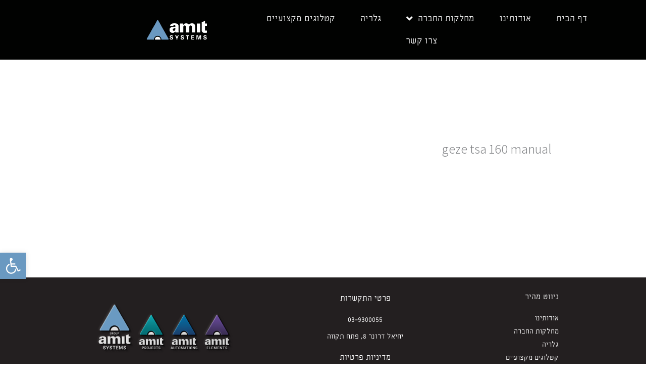

--- FILE ---
content_type: text/css
request_url: https://amitsystems.com/wp-content/uploads/elementor/css/post-490.css?ver=1763640696
body_size: 2763
content:
.elementor-kit-490{--e-global-color-primary:#6A99C1;--e-global-color-secondary:#231F20;--e-global-color-text:#231F20;--e-global-color-accent:#61CE70;--e-global-color-59787307:#6EC1E4;--e-global-color-54ff74aa:#54595F;--e-global-color-91d58d2:#7A7A7A;--e-global-color-74dc412a:#4054B2;--e-global-color-72ea9ef1:#23A455;--e-global-color-279e0ca9:#000;--e-global-color-504a4ed2:#FFF;--e-global-color-60075fd8:#E1EBF3;--e-global-typography-primary-font-family:"bloomfield";--e-global-typography-primary-font-weight:300;--e-global-typography-secondary-font-family:"bloomfield";--e-global-typography-secondary-font-weight:300;--e-global-typography-text-font-family:"bloomfield";--e-global-typography-text-font-weight:300;--e-global-typography-accent-font-family:"bloomfield";--e-global-typography-accent-font-weight:normal;}.elementor-kit-490 e-page-transition{background-color:#FFBC7D;}.elementor-kit-490 a{color:var( --e-global-color-primary );}.elementor-kit-490 a:hover{color:var( --e-global-color-504a4ed2 );}.elementor-section.elementor-section-boxed > .elementor-container{max-width:1920px;}.e-con{--container-max-width:1920px;}{}h1.entry-title{display:var(--page-title-display);}@media(max-width:1024px){.elementor-section.elementor-section-boxed > .elementor-container{max-width:1024px;}.e-con{--container-max-width:1024px;}}@media(max-width:767px){.elementor-section.elementor-section-boxed > .elementor-container{max-width:767px;}.e-con{--container-max-width:767px;}}/* Start Custom Fonts CSS */@font-face {
	font-family: 'bloomfield';
	font-style: normal;
	font-weight: 300;
	font-display: auto;
	src: url('https://amitsystems.com/wp-content/uploads/bloomfield-lightwebfont.eot');
	src: url('https://amitsystems.com/wp-content/uploads/bloomfield-lightwebfont.eot?#iefix') format('embedded-opentype'),
		url('https://amitsystems.com/wp-content/uploads/bloomfield-lightwebfont.woff') format('woff'),
		url('https://amitsystems.com/wp-content/uploads/bloomfield-lightwebfont.ttf') format('truetype'),
		url('https://amitsystems.com/wp-content/uploads/bloomfield-lightwebfont.svg#bloomfield') format('svg');
}
@font-face {
	font-family: 'bloomfield';
	font-style: normal;
	font-weight: normal;
	font-display: auto;
	src: url('https://amitsystems.com/wp-content/uploads/bloomfield-regularwebfont.eot');
	src: url('https://amitsystems.com/wp-content/uploads/bloomfield-regularwebfont.eot?#iefix') format('embedded-opentype'),
		url('https://amitsystems.com/wp-content/uploads/bloomfield-regularwebfont.woff') format('woff'),
		url('https://amitsystems.com/wp-content/uploads/bloomfield-regularwebfont.ttf') format('truetype'),
		url('https://amitsystems.com/wp-content/uploads/bloomfield-regularwebfont.svg#bloomfield') format('svg');
}
/* End Custom Fonts CSS */

--- FILE ---
content_type: text/css
request_url: https://amitsystems.com/wp-content/uploads/elementor/css/post-40.css?ver=1763640696
body_size: 11467
content:
.elementor-40 .elementor-element.elementor-element-12493d2 > .elementor-container > .elementor-column > .elementor-widget-wrap{align-content:center;align-items:center;}.elementor-40 .elementor-element.elementor-element-12493d2:not(.elementor-motion-effects-element-type-background), .elementor-40 .elementor-element.elementor-element-12493d2 > .elementor-motion-effects-container > .elementor-motion-effects-layer{background-color:#010201;}.elementor-40 .elementor-element.elementor-element-12493d2 > .elementor-container{max-width:1700px;min-height:70px;}.elementor-40 .elementor-element.elementor-element-12493d2{transition:background 0.3s, border 0.3s, border-radius 0.3s, box-shadow 0.3s;margin-top:0px;margin-bottom:0px;padding:0px 40px 0px 40px;z-index:5;}.elementor-40 .elementor-element.elementor-element-12493d2 > .elementor-background-overlay{transition:background 0.3s, border-radius 0.3s, opacity 0.3s;}.elementor-widget-nav-menu .elementor-nav-menu .elementor-item{font-family:var( --e-global-typography-primary-font-family ), Sans-serif;font-weight:var( --e-global-typography-primary-font-weight );}.elementor-widget-nav-menu .elementor-nav-menu--main .elementor-item{color:var( --e-global-color-text );fill:var( --e-global-color-text );}.elementor-widget-nav-menu .elementor-nav-menu--main .elementor-item:hover,
					.elementor-widget-nav-menu .elementor-nav-menu--main .elementor-item.elementor-item-active,
					.elementor-widget-nav-menu .elementor-nav-menu--main .elementor-item.highlighted,
					.elementor-widget-nav-menu .elementor-nav-menu--main .elementor-item:focus{color:var( --e-global-color-accent );fill:var( --e-global-color-accent );}.elementor-widget-nav-menu .elementor-nav-menu--main:not(.e--pointer-framed) .elementor-item:before,
					.elementor-widget-nav-menu .elementor-nav-menu--main:not(.e--pointer-framed) .elementor-item:after{background-color:var( --e-global-color-accent );}.elementor-widget-nav-menu .e--pointer-framed .elementor-item:before,
					.elementor-widget-nav-menu .e--pointer-framed .elementor-item:after{border-color:var( --e-global-color-accent );}.elementor-widget-nav-menu{--e-nav-menu-divider-color:var( --e-global-color-text );}.elementor-widget-nav-menu .elementor-nav-menu--dropdown .elementor-item, .elementor-widget-nav-menu .elementor-nav-menu--dropdown  .elementor-sub-item{font-family:var( --e-global-typography-accent-font-family ), Sans-serif;font-weight:var( --e-global-typography-accent-font-weight );}.elementor-40 .elementor-element.elementor-element-f02ca57 .elementor-menu-toggle{margin-left:auto;}.elementor-40 .elementor-element.elementor-element-f02ca57 .elementor-nav-menu .elementor-item{font-family:"bloomfield", Sans-serif;font-size:20px;font-weight:300;}.elementor-40 .elementor-element.elementor-element-f02ca57 .elementor-nav-menu--main .elementor-item{color:#FFFFFF;fill:#FFFFFF;padding-left:14px;padding-right:14px;padding-top:12px;padding-bottom:12px;}.elementor-40 .elementor-element.elementor-element-f02ca57{--e-nav-menu-horizontal-menu-item-margin:calc( 22px / 2 );--nav-menu-icon-size:32px;}.elementor-40 .elementor-element.elementor-element-f02ca57 .elementor-nav-menu--main:not(.elementor-nav-menu--layout-horizontal) .elementor-nav-menu > li:not(:last-child){margin-bottom:22px;}.elementor-40 .elementor-element.elementor-element-f02ca57 .elementor-nav-menu--dropdown a, .elementor-40 .elementor-element.elementor-element-f02ca57 .elementor-menu-toggle{color:#231F20;fill:#231F20;}.elementor-40 .elementor-element.elementor-element-f02ca57 .elementor-nav-menu--dropdown{background-color:rgba(255, 255, 255, 0.9);}.elementor-40 .elementor-element.elementor-element-f02ca57 .elementor-nav-menu--dropdown a:hover,
					.elementor-40 .elementor-element.elementor-element-f02ca57 .elementor-nav-menu--dropdown a:focus,
					.elementor-40 .elementor-element.elementor-element-f02ca57 .elementor-nav-menu--dropdown a.elementor-item-active,
					.elementor-40 .elementor-element.elementor-element-f02ca57 .elementor-nav-menu--dropdown a.highlighted,
					.elementor-40 .elementor-element.elementor-element-f02ca57 .elementor-menu-toggle:hover,
					.elementor-40 .elementor-element.elementor-element-f02ca57 .elementor-menu-toggle:focus{color:#FFFFFF;}.elementor-40 .elementor-element.elementor-element-f02ca57 .elementor-nav-menu--dropdown a:hover,
					.elementor-40 .elementor-element.elementor-element-f02ca57 .elementor-nav-menu--dropdown a:focus,
					.elementor-40 .elementor-element.elementor-element-f02ca57 .elementor-nav-menu--dropdown a.elementor-item-active,
					.elementor-40 .elementor-element.elementor-element-f02ca57 .elementor-nav-menu--dropdown a.highlighted{background-color:#6A99C1;}.elementor-40 .elementor-element.elementor-element-f02ca57 .elementor-nav-menu--dropdown .elementor-item, .elementor-40 .elementor-element.elementor-element-f02ca57 .elementor-nav-menu--dropdown  .elementor-sub-item{font-size:18px;font-weight:300;}.elementor-40 .elementor-element.elementor-element-f02ca57 .elementor-nav-menu--dropdown a{padding-left:6px;padding-right:6px;padding-top:4px;padding-bottom:4px;}.elementor-40 .elementor-element.elementor-element-f02ca57 .elementor-nav-menu--main > .elementor-nav-menu > li > .elementor-nav-menu--dropdown, .elementor-40 .elementor-element.elementor-element-f02ca57 .elementor-nav-menu__container.elementor-nav-menu--dropdown{margin-top:30px !important;}.elementor-40 .elementor-element.elementor-element-f02ca57 div.elementor-menu-toggle{color:#709cc4;}.elementor-40 .elementor-element.elementor-element-f02ca57 div.elementor-menu-toggle svg{fill:#709cc4;}.elementor-40 .elementor-element.elementor-element-f02ca57 div.elementor-menu-toggle:hover, .elementor-40 .elementor-element.elementor-element-f02ca57 div.elementor-menu-toggle:focus{color:#FFFFFF;}.elementor-40 .elementor-element.elementor-element-f02ca57 div.elementor-menu-toggle:hover svg, .elementor-40 .elementor-element.elementor-element-f02ca57 div.elementor-menu-toggle:focus svg{fill:#FFFFFF;}.elementor-widget-theme-site-logo .widget-image-caption{color:var( --e-global-color-text );font-family:var( --e-global-typography-text-font-family ), Sans-serif;font-weight:var( --e-global-typography-text-font-weight );}.elementor-40 .elementor-element.elementor-element-b542ede{width:var( --container-widget-width, 36.393% );max-width:36.393%;--container-widget-width:36.393%;--container-widget-flex-grow:0;text-align:left;}.elementor-40 .elementor-element.elementor-element-b542ede img{width:120px;}.elementor-theme-builder-content-area{height:400px;}.elementor-location-header:before, .elementor-location-footer:before{content:"";display:table;clear:both;}@media(max-width:1024px){.elementor-40 .elementor-element.elementor-element-f02ca57 .elementor-nav-menu--dropdown .elementor-item, .elementor-40 .elementor-element.elementor-element-f02ca57 .elementor-nav-menu--dropdown  .elementor-sub-item{font-size:18px;}.elementor-40 .elementor-element.elementor-element-f02ca57 .elementor-nav-menu--dropdown a{padding-left:37px;padding-right:37px;padding-top:9px;padding-bottom:9px;}.elementor-40 .elementor-element.elementor-element-f02ca57 .elementor-nav-menu--main > .elementor-nav-menu > li > .elementor-nav-menu--dropdown, .elementor-40 .elementor-element.elementor-element-f02ca57 .elementor-nav-menu__container.elementor-nav-menu--dropdown{margin-top:38px !important;}.elementor-40 .elementor-element.elementor-element-f02ca57{--nav-menu-icon-size:34px;}.elementor-bc-flex-widget .elementor-40 .elementor-element.elementor-element-fb13c4a.elementor-column .elementor-widget-wrap{align-items:center;}.elementor-40 .elementor-element.elementor-element-fb13c4a.elementor-column.elementor-element[data-element_type="column"] > .elementor-widget-wrap.elementor-element-populated{align-content:center;align-items:center;}.elementor-40 .elementor-element.elementor-element-fb13c4a.elementor-column > .elementor-widget-wrap{justify-content:center;}.elementor-40 .elementor-element.elementor-element-fb13c4a > .elementor-widget-wrap > .elementor-widget:not(.elementor-widget__width-auto):not(.elementor-widget__width-initial):not(:last-child):not(.elementor-absolute){margin-bottom:0px;}.elementor-40 .elementor-element.elementor-element-fb13c4a > .elementor-element-populated{margin:0px 0px 0px 0px;--e-column-margin-right:0px;--e-column-margin-left:0px;padding:0px 0px 0px 0px;}.elementor-40 .elementor-element.elementor-element-b542ede{--container-widget-width:167px;--container-widget-flex-grow:0;width:var( --container-widget-width, 167px );max-width:167px;text-align:right;}.elementor-40 .elementor-element.elementor-element-b542ede img{width:993px;}}@media(max-width:767px){.elementor-40 .elementor-element.elementor-element-12493d2 > .elementor-container{min-height:80px;}.elementor-40 .elementor-element.elementor-element-12493d2{margin-top:0px;margin-bottom:0px;padding:0px 0px 0px 0px;z-index:5;}.elementor-40 .elementor-element.elementor-element-bf2ddae{width:45%;}.elementor-40 .elementor-element.elementor-element-bf2ddae > .elementor-widget-wrap > .elementor-widget:not(.elementor-widget__width-auto):not(.elementor-widget__width-initial):not(:last-child):not(.elementor-absolute){margin-bottom:0px;}.elementor-40 .elementor-element.elementor-element-f02ca57 > .elementor-widget-container{margin:0px 0px 0px 0px;padding:0px 0px 0px 0px;}.elementor-40 .elementor-element.elementor-element-f02ca57 .elementor-nav-menu--main .elementor-item{padding-left:5px;padding-right:5px;padding-top:21px;padding-bottom:21px;}.elementor-40 .elementor-element.elementor-element-f02ca57 .elementor-nav-menu--dropdown .elementor-item, .elementor-40 .elementor-element.elementor-element-f02ca57 .elementor-nav-menu--dropdown  .elementor-sub-item{font-size:18px;}.elementor-40 .elementor-element.elementor-element-f02ca57 .elementor-nav-menu--dropdown a{padding-left:9px;padding-right:9px;}.elementor-40 .elementor-element.elementor-element-f02ca57 .elementor-nav-menu--main > .elementor-nav-menu > li > .elementor-nav-menu--dropdown, .elementor-40 .elementor-element.elementor-element-f02ca57 .elementor-nav-menu__container.elementor-nav-menu--dropdown{margin-top:30px !important;}.elementor-40 .elementor-element.elementor-element-f02ca57{--nav-menu-icon-size:27px;}.elementor-40 .elementor-element.elementor-element-f02ca57 .elementor-menu-toggle{border-width:0px;}.elementor-40 .elementor-element.elementor-element-fb13c4a{width:50%;}.elementor-40 .elementor-element.elementor-element-fb13c4a > .elementor-widget-wrap > .elementor-widget:not(.elementor-widget__width-auto):not(.elementor-widget__width-initial):not(:last-child):not(.elementor-absolute){margin-bottom:0px;}.elementor-40 .elementor-element.elementor-element-fb13c4a > .elementor-element-populated{margin:0px 0px 0px 0px;--e-column-margin-right:0px;--e-column-margin-left:0px;padding:0px 0px 0px 0px;}.elementor-40 .elementor-element.elementor-element-b542ede > .elementor-widget-container{margin:0px 0px 0px 0px;padding:0px 0px 0px 0px;}.elementor-40 .elementor-element.elementor-element-b542ede{--container-widget-width:110px;--container-widget-flex-grow:0;width:var( --container-widget-width, 110px );max-width:110px;text-align:right;}.elementor-40 .elementor-element.elementor-element-b542ede img{width:990px;}}@media(max-width:1024px) and (min-width:768px){.elementor-40 .elementor-element.elementor-element-bf2ddae{width:80%;}.elementor-40 .elementor-element.elementor-element-fb13c4a{width:20%;}}

--- FILE ---
content_type: text/css
request_url: https://amitsystems.com/wp-content/uploads/elementor/css/post-117.css?ver=1763640696
body_size: 30805
content:
.elementor-117 .elementor-element.elementor-element-6afee59:not(.elementor-motion-effects-element-type-background), .elementor-117 .elementor-element.elementor-element-6afee59 > .elementor-motion-effects-container > .elementor-motion-effects-layer{background-color:#231F20;}.elementor-117 .elementor-element.elementor-element-6afee59{border-style:solid;border-width:0px 0px 0px 0px;border-color:var( --e-global-color-secondary );transition:background 0.3s, border 0.3s, border-radius 0.3s, box-shadow 0.3s;padding:20px 0px 20px 0px;}.elementor-117 .elementor-element.elementor-element-6afee59 > .elementor-background-overlay{transition:background 0.3s, border-radius 0.3s, opacity 0.3s;}.elementor-117 .elementor-element.elementor-element-74ecfe6c > .elementor-element-populated{margin:0% 20% 0% 21%;--e-column-margin-right:20%;--e-column-margin-left:21%;}.elementor-widget-heading .elementor-heading-title{font-family:var( --e-global-typography-primary-font-family ), Sans-serif;font-weight:var( --e-global-typography-primary-font-weight );color:var( --e-global-color-primary );}.elementor-117 .elementor-element.elementor-element-7758f95d{text-align:center;}.elementor-117 .elementor-element.elementor-element-7758f95d .elementor-heading-title{font-family:"bloomfield", Sans-serif;font-size:18px;font-weight:300;color:#FFFFFF;}.elementor-widget-form .elementor-field-group > label, .elementor-widget-form .elementor-field-subgroup label{color:var( --e-global-color-text );}.elementor-widget-form .elementor-field-group > label{font-family:var( --e-global-typography-text-font-family ), Sans-serif;font-weight:var( --e-global-typography-text-font-weight );}.elementor-widget-form .elementor-field-type-html{color:var( --e-global-color-text );font-family:var( --e-global-typography-text-font-family ), Sans-serif;font-weight:var( --e-global-typography-text-font-weight );}.elementor-widget-form .elementor-field-group .elementor-field{color:var( --e-global-color-text );}.elementor-widget-form .elementor-field-group .elementor-field, .elementor-widget-form .elementor-field-subgroup label{font-family:var( --e-global-typography-text-font-family ), Sans-serif;font-weight:var( --e-global-typography-text-font-weight );}.elementor-widget-form .elementor-button{font-family:var( --e-global-typography-accent-font-family ), Sans-serif;font-weight:var( --e-global-typography-accent-font-weight );}.elementor-widget-form .e-form__buttons__wrapper__button-next{background-color:var( --e-global-color-accent );}.elementor-widget-form .elementor-button[type="submit"]{background-color:var( --e-global-color-accent );}.elementor-widget-form .e-form__buttons__wrapper__button-previous{background-color:var( --e-global-color-accent );}.elementor-widget-form .elementor-message{font-family:var( --e-global-typography-text-font-family ), Sans-serif;font-weight:var( --e-global-typography-text-font-weight );}.elementor-widget-form .e-form__indicators__indicator, .elementor-widget-form .e-form__indicators__indicator__label{font-family:var( --e-global-typography-accent-font-family ), Sans-serif;font-weight:var( --e-global-typography-accent-font-weight );}.elementor-widget-form{--e-form-steps-indicator-inactive-primary-color:var( --e-global-color-text );--e-form-steps-indicator-active-primary-color:var( --e-global-color-accent );--e-form-steps-indicator-completed-primary-color:var( --e-global-color-accent );--e-form-steps-indicator-progress-color:var( --e-global-color-accent );--e-form-steps-indicator-progress-background-color:var( --e-global-color-text );--e-form-steps-indicator-progress-meter-color:var( --e-global-color-text );}.elementor-widget-form .e-form__indicators__indicator__progress__meter{font-family:var( --e-global-typography-accent-font-family ), Sans-serif;font-weight:var( --e-global-typography-accent-font-weight );}.elementor-117 .elementor-element.elementor-element-77465dd5 .elementor-field-group{padding-right:calc( 10px/2 );padding-left:calc( 10px/2 );margin-bottom:10px;}.elementor-117 .elementor-element.elementor-element-77465dd5 .elementor-form-fields-wrapper{margin-left:calc( -10px/2 );margin-right:calc( -10px/2 );margin-bottom:-10px;}.elementor-117 .elementor-element.elementor-element-77465dd5 .elementor-field-group.recaptcha_v3-bottomleft, .elementor-117 .elementor-element.elementor-element-77465dd5 .elementor-field-group.recaptcha_v3-bottomright{margin-bottom:0;}body.rtl .elementor-117 .elementor-element.elementor-element-77465dd5 .elementor-labels-inline .elementor-field-group > label{padding-left:0px;}body:not(.rtl) .elementor-117 .elementor-element.elementor-element-77465dd5 .elementor-labels-inline .elementor-field-group > label{padding-right:0px;}body .elementor-117 .elementor-element.elementor-element-77465dd5 .elementor-labels-above .elementor-field-group > label{padding-bottom:0px;}.elementor-117 .elementor-element.elementor-element-77465dd5 .elementor-field-group > label{font-family:"Open Sans Hebrew", Sans-serif;font-size:17px;font-weight:300;}.elementor-117 .elementor-element.elementor-element-77465dd5 .elementor-field-type-html{padding-bottom:0px;font-family:"Open Sans Hebrew", Sans-serif;font-size:18px;font-weight:300;}.elementor-117 .elementor-element.elementor-element-77465dd5 .elementor-field-group .elementor-field, .elementor-117 .elementor-element.elementor-element-77465dd5 .elementor-field-subgroup label{font-family:"Open Sans Hebrew", Sans-serif;font-size:14px;}.elementor-117 .elementor-element.elementor-element-77465dd5 .elementor-field-group .elementor-field:not(.elementor-select-wrapper){background-color:#ffffff;border-color:#c9c9c9;border-radius:0px 0px 0px 0px;}.elementor-117 .elementor-element.elementor-element-77465dd5 .elementor-field-group .elementor-select-wrapper select{background-color:#ffffff;border-color:#c9c9c9;border-radius:0px 0px 0px 0px;}.elementor-117 .elementor-element.elementor-element-77465dd5 .elementor-field-group .elementor-select-wrapper::before{color:#c9c9c9;}.elementor-117 .elementor-element.elementor-element-77465dd5 .elementor-button{font-family:"bloomfield", Sans-serif;font-size:16px;font-weight:500;text-transform:uppercase;letter-spacing:2.7px;border-radius:0px 0px 0px 0px;}.elementor-117 .elementor-element.elementor-element-77465dd5 .e-form__buttons__wrapper__button-next{background-color:var( --e-global-color-primary );color:#ffffff;}.elementor-117 .elementor-element.elementor-element-77465dd5 .elementor-button[type="submit"]{background-color:var( --e-global-color-primary );color:#ffffff;}.elementor-117 .elementor-element.elementor-element-77465dd5 .elementor-button[type="submit"] svg *{fill:#ffffff;}.elementor-117 .elementor-element.elementor-element-77465dd5 .e-form__buttons__wrapper__button-previous{color:#ffffff;}.elementor-117 .elementor-element.elementor-element-77465dd5 .e-form__buttons__wrapper__button-next:hover{background-color:#1c1c1c;color:#ffffff;}.elementor-117 .elementor-element.elementor-element-77465dd5 .elementor-button[type="submit"]:hover{background-color:#1c1c1c;color:#ffffff;}.elementor-117 .elementor-element.elementor-element-77465dd5 .elementor-button[type="submit"]:hover svg *{fill:#ffffff;}.elementor-117 .elementor-element.elementor-element-77465dd5 .e-form__buttons__wrapper__button-previous:hover{color:#ffffff;}.elementor-117 .elementor-element.elementor-element-77465dd5{--e-form-steps-indicators-spacing:20px;--e-form-steps-indicator-padding:30px;--e-form-steps-indicator-inactive-secondary-color:#ffffff;--e-form-steps-indicator-active-secondary-color:#ffffff;--e-form-steps-indicator-completed-secondary-color:#ffffff;--e-form-steps-divider-width:1px;--e-form-steps-divider-gap:10px;}.elementor-117 .elementor-element.elementor-element-7545f2d3{text-align:center;}.elementor-117 .elementor-element.elementor-element-7545f2d3 .elementor-heading-title{font-family:"bloomfield", Sans-serif;font-size:18px;font-weight:300;color:#FFFFFF;}.elementor-117 .elementor-element.elementor-element-1ed072d5{margin-top:0px;margin-bottom:0px;}.elementor-117 .elementor-element.elementor-element-3363263 > .elementor-widget-container{padding:0px 23px 0px 0px;}.elementor-117 .elementor-element.elementor-element-3363263{text-align:right;}.elementor-117 .elementor-element.elementor-element-3363263 .elementor-heading-title{font-family:"bloomfield", Sans-serif;font-size:18px;font-weight:600;color:#709cc4;}.elementor-widget-nav-menu .elementor-nav-menu .elementor-item{font-family:var( --e-global-typography-primary-font-family ), Sans-serif;font-weight:var( --e-global-typography-primary-font-weight );}.elementor-widget-nav-menu .elementor-nav-menu--main .elementor-item{color:var( --e-global-color-text );fill:var( --e-global-color-text );}.elementor-widget-nav-menu .elementor-nav-menu--main .elementor-item:hover,
					.elementor-widget-nav-menu .elementor-nav-menu--main .elementor-item.elementor-item-active,
					.elementor-widget-nav-menu .elementor-nav-menu--main .elementor-item.highlighted,
					.elementor-widget-nav-menu .elementor-nav-menu--main .elementor-item:focus{color:var( --e-global-color-accent );fill:var( --e-global-color-accent );}.elementor-widget-nav-menu .elementor-nav-menu--main:not(.e--pointer-framed) .elementor-item:before,
					.elementor-widget-nav-menu .elementor-nav-menu--main:not(.e--pointer-framed) .elementor-item:after{background-color:var( --e-global-color-accent );}.elementor-widget-nav-menu .e--pointer-framed .elementor-item:before,
					.elementor-widget-nav-menu .e--pointer-framed .elementor-item:after{border-color:var( --e-global-color-accent );}.elementor-widget-nav-menu{--e-nav-menu-divider-color:var( --e-global-color-text );}.elementor-widget-nav-menu .elementor-nav-menu--dropdown .elementor-item, .elementor-widget-nav-menu .elementor-nav-menu--dropdown  .elementor-sub-item{font-family:var( --e-global-typography-accent-font-family ), Sans-serif;font-weight:var( --e-global-typography-accent-font-weight );}.elementor-117 .elementor-element.elementor-element-7d7a959 .elementor-nav-menu .elementor-item{font-family:"bloomfield", Sans-serif;font-size:17px;font-weight:300;line-height:1px;}.elementor-117 .elementor-element.elementor-element-7d7a959 .elementor-nav-menu--main .elementor-item{color:#FFFFFF;fill:#FFFFFF;}.elementor-117 .elementor-element.elementor-element-7d7a959 .elementor-nav-menu--main .elementor-item:hover,
					.elementor-117 .elementor-element.elementor-element-7d7a959 .elementor-nav-menu--main .elementor-item.elementor-item-active,
					.elementor-117 .elementor-element.elementor-element-7d7a959 .elementor-nav-menu--main .elementor-item.highlighted,
					.elementor-117 .elementor-element.elementor-element-7d7a959 .elementor-nav-menu--main .elementor-item:focus{color:var( --e-global-color-primary );fill:var( --e-global-color-primary );}.elementor-117 .elementor-element.elementor-element-7d7a959 .elementor-nav-menu--main:not(.e--pointer-framed) .elementor-item:before,
					.elementor-117 .elementor-element.elementor-element-7d7a959 .elementor-nav-menu--main:not(.e--pointer-framed) .elementor-item:after{background-color:var( --e-global-color-primary );}.elementor-117 .elementor-element.elementor-element-7d7a959 .e--pointer-framed .elementor-item:before,
					.elementor-117 .elementor-element.elementor-element-7d7a959 .e--pointer-framed .elementor-item:after{border-color:var( --e-global-color-primary );}.elementor-117 .elementor-element.elementor-element-7d7a959 .e--pointer-framed .elementor-item:before{border-width:1px;}.elementor-117 .elementor-element.elementor-element-7d7a959 .e--pointer-framed.e--animation-draw .elementor-item:before{border-width:0 0 1px 1px;}.elementor-117 .elementor-element.elementor-element-7d7a959 .e--pointer-framed.e--animation-draw .elementor-item:after{border-width:1px 1px 0 0;}.elementor-117 .elementor-element.elementor-element-7d7a959 .e--pointer-framed.e--animation-corners .elementor-item:before{border-width:1px 0 0 1px;}.elementor-117 .elementor-element.elementor-element-7d7a959 .e--pointer-framed.e--animation-corners .elementor-item:after{border-width:0 1px 1px 0;}.elementor-117 .elementor-element.elementor-element-7d7a959 .e--pointer-underline .elementor-item:after,
					 .elementor-117 .elementor-element.elementor-element-7d7a959 .e--pointer-overline .elementor-item:before,
					 .elementor-117 .elementor-element.elementor-element-7d7a959 .e--pointer-double-line .elementor-item:before,
					 .elementor-117 .elementor-element.elementor-element-7d7a959 .e--pointer-double-line .elementor-item:after{height:1px;}.elementor-117 .elementor-element.elementor-element-cb5eb2e > .elementor-widget-container{padding:0px 23px 0px 0px;}.elementor-117 .elementor-element.elementor-element-cb5eb2e{text-align:right;}.elementor-117 .elementor-element.elementor-element-cb5eb2e .elementor-heading-title{font-family:"bloomfield", Sans-serif;font-size:18px;font-weight:600;color:#709cc4;}.elementor-117 .elementor-element.elementor-element-333dd75 .elementor-nav-menu .elementor-item{font-family:"bloomfield", Sans-serif;font-size:17px;font-weight:300;line-height:1px;}.elementor-117 .elementor-element.elementor-element-333dd75 .elementor-nav-menu--main .elementor-item{color:#FFFFFF;fill:#FFFFFF;}.elementor-117 .elementor-element.elementor-element-333dd75 .elementor-nav-menu--main .elementor-item:hover,
					.elementor-117 .elementor-element.elementor-element-333dd75 .elementor-nav-menu--main .elementor-item.elementor-item-active,
					.elementor-117 .elementor-element.elementor-element-333dd75 .elementor-nav-menu--main .elementor-item.highlighted,
					.elementor-117 .elementor-element.elementor-element-333dd75 .elementor-nav-menu--main .elementor-item:focus{color:var( --e-global-color-primary );fill:var( --e-global-color-primary );}.elementor-117 .elementor-element.elementor-element-333dd75 .elementor-nav-menu--main:not(.e--pointer-framed) .elementor-item:before,
					.elementor-117 .elementor-element.elementor-element-333dd75 .elementor-nav-menu--main:not(.e--pointer-framed) .elementor-item:after{background-color:var( --e-global-color-primary );}.elementor-117 .elementor-element.elementor-element-333dd75 .e--pointer-framed .elementor-item:before,
					.elementor-117 .elementor-element.elementor-element-333dd75 .e--pointer-framed .elementor-item:after{border-color:var( --e-global-color-primary );}.elementor-117 .elementor-element.elementor-element-333dd75 .e--pointer-framed .elementor-item:before{border-width:1px;}.elementor-117 .elementor-element.elementor-element-333dd75 .e--pointer-framed.e--animation-draw .elementor-item:before{border-width:0 0 1px 1px;}.elementor-117 .elementor-element.elementor-element-333dd75 .e--pointer-framed.e--animation-draw .elementor-item:after{border-width:1px 1px 0 0;}.elementor-117 .elementor-element.elementor-element-333dd75 .e--pointer-framed.e--animation-corners .elementor-item:before{border-width:1px 0 0 1px;}.elementor-117 .elementor-element.elementor-element-333dd75 .e--pointer-framed.e--animation-corners .elementor-item:after{border-width:0 1px 1px 0;}.elementor-117 .elementor-element.elementor-element-333dd75 .e--pointer-underline .elementor-item:after,
					 .elementor-117 .elementor-element.elementor-element-333dd75 .e--pointer-overline .elementor-item:before,
					 .elementor-117 .elementor-element.elementor-element-333dd75 .e--pointer-double-line .elementor-item:before,
					 .elementor-117 .elementor-element.elementor-element-333dd75 .e--pointer-double-line .elementor-item:after{height:1px;}.elementor-117 .elementor-element.elementor-element-ab629bb{--spacer-size:50px;}.elementor-widget-theme-site-logo .widget-image-caption{color:var( --e-global-color-text );font-family:var( --e-global-typography-text-font-family ), Sans-serif;font-weight:var( --e-global-typography-text-font-weight );}.elementor-117 .elementor-element.elementor-element-1ce87acd img{width:182px;}.elementor-widget-text-editor{font-family:var( --e-global-typography-text-font-family ), Sans-serif;font-weight:var( --e-global-typography-text-font-weight );color:var( --e-global-color-text );}.elementor-widget-text-editor.elementor-drop-cap-view-stacked .elementor-drop-cap{background-color:var( --e-global-color-primary );}.elementor-widget-text-editor.elementor-drop-cap-view-framed .elementor-drop-cap, .elementor-widget-text-editor.elementor-drop-cap-view-default .elementor-drop-cap{color:var( --e-global-color-primary );border-color:var( --e-global-color-primary );}.elementor-117 .elementor-element.elementor-element-23ba1b9{text-align:center;font-family:"bloomfield", Sans-serif;font-size:17px;font-weight:300;}.elementor-117 .elementor-element.elementor-element-16d9295d{--grid-template-columns:repeat(0, auto);--icon-size:12px;--grid-column-gap:5px;--grid-row-gap:0px;}.elementor-117 .elementor-element.elementor-element-16d9295d .elementor-widget-container{text-align:center;}.elementor-117 .elementor-element.elementor-element-16d9295d > .elementor-widget-container{margin:30px 0px 0px 0px;}.elementor-117 .elementor-element.elementor-element-16d9295d .elementor-social-icon{--icon-padding:0.9em;}.elementor-117 .elementor-element.elementor-element-460b378 > .elementor-container > .elementor-column > .elementor-widget-wrap{align-content:center;align-items:center;}.elementor-117 .elementor-element.elementor-element-460b378:not(.elementor-motion-effects-element-type-background), .elementor-117 .elementor-element.elementor-element-460b378 > .elementor-motion-effects-container > .elementor-motion-effects-layer{background-color:#231F20;}.elementor-117 .elementor-element.elementor-element-460b378 > .elementor-container{max-width:933px;}.elementor-117 .elementor-element.elementor-element-460b378{transition:background 0.3s, border 0.3s, border-radius 0.3s, box-shadow 0.3s;padding:30px 20px 30px 20px;}.elementor-117 .elementor-element.elementor-element-460b378 > .elementor-background-overlay{transition:background 0.3s, border-radius 0.3s, opacity 0.3s;}.elementor-117 .elementor-element.elementor-element-cbc8ca2 > .elementor-widget-container{margin:0px 0px 0px 0px;}.elementor-117 .elementor-element.elementor-element-cbc8ca2 .elementor-heading-title{font-size:18px;color:#FFFFFF;}.elementor-widget-icon-list .elementor-icon-list-item:not(:last-child):after{border-color:var( --e-global-color-text );}.elementor-widget-icon-list .elementor-icon-list-icon i{color:var( --e-global-color-primary );}.elementor-widget-icon-list .elementor-icon-list-icon svg{fill:var( --e-global-color-primary );}.elementor-widget-icon-list .elementor-icon-list-item > .elementor-icon-list-text, .elementor-widget-icon-list .elementor-icon-list-item > a{font-family:var( --e-global-typography-text-font-family ), Sans-serif;font-weight:var( --e-global-typography-text-font-weight );}.elementor-widget-icon-list .elementor-icon-list-text{color:var( --e-global-color-secondary );}.elementor-117 .elementor-element.elementor-element-876a546 .elementor-icon-list-icon i{transition:color 0.3s;}.elementor-117 .elementor-element.elementor-element-876a546 .elementor-icon-list-icon svg{transition:fill 0.3s;}.elementor-117 .elementor-element.elementor-element-876a546{--e-icon-list-icon-size:14px;--icon-vertical-offset:0px;}.elementor-117 .elementor-element.elementor-element-876a546 .elementor-icon-list-item > .elementor-icon-list-text, .elementor-117 .elementor-element.elementor-element-876a546 .elementor-icon-list-item > a{font-size:16px;}.elementor-117 .elementor-element.elementor-element-876a546 .elementor-icon-list-text{color:#FFFFFF;transition:color 0.3s;}.elementor-117 .elementor-element.elementor-element-62e6620 > .elementor-widget-container{margin:0px 0px 0px 0px;}.elementor-117 .elementor-element.elementor-element-62e6620{text-align:center;}.elementor-117 .elementor-element.elementor-element-62e6620 .elementor-heading-title{font-size:18px;color:#FFFFFF;}.elementor-117 .elementor-element.elementor-element-73db4fb .elementor-icon-list-items:not(.elementor-inline-items) .elementor-icon-list-item:not(:last-child){padding-block-end:calc(7px/2);}.elementor-117 .elementor-element.elementor-element-73db4fb .elementor-icon-list-items:not(.elementor-inline-items) .elementor-icon-list-item:not(:first-child){margin-block-start:calc(7px/2);}.elementor-117 .elementor-element.elementor-element-73db4fb .elementor-icon-list-items.elementor-inline-items .elementor-icon-list-item{margin-inline:calc(7px/2);}.elementor-117 .elementor-element.elementor-element-73db4fb .elementor-icon-list-items.elementor-inline-items{margin-inline:calc(-7px/2);}.elementor-117 .elementor-element.elementor-element-73db4fb .elementor-icon-list-items.elementor-inline-items .elementor-icon-list-item:after{inset-inline-end:calc(-7px/2);}.elementor-117 .elementor-element.elementor-element-73db4fb .elementor-icon-list-icon i{transition:color 0.3s;}.elementor-117 .elementor-element.elementor-element-73db4fb .elementor-icon-list-icon svg{transition:fill 0.3s;}.elementor-117 .elementor-element.elementor-element-73db4fb{--e-icon-list-icon-size:20px;--e-icon-list-icon-align:center;--e-icon-list-icon-margin:0 calc(var(--e-icon-list-icon-size, 1em) * 0.125);--icon-vertical-offset:0px;}.elementor-117 .elementor-element.elementor-element-73db4fb .elementor-icon-list-item > .elementor-icon-list-text, .elementor-117 .elementor-element.elementor-element-73db4fb .elementor-icon-list-item > a{font-size:16px;}.elementor-117 .elementor-element.elementor-element-73db4fb .elementor-icon-list-text{color:#FFFFFF;transition:color 0.3s;}.elementor-117 .elementor-element.elementor-element-6118805 > .elementor-widget-container{margin:0px 0px 0px 0px;}.elementor-117 .elementor-element.elementor-element-6118805{text-align:center;}.elementor-117 .elementor-element.elementor-element-6118805 .elementor-heading-title{font-size:18px;color:#FFFFFF;}.elementor-widget-image .widget-image-caption{color:var( --e-global-color-text );font-family:var( --e-global-typography-text-font-family ), Sans-serif;font-weight:var( --e-global-typography-text-font-weight );}.elementor-117 .elementor-element.elementor-element-3f64e4e{text-align:left;}.elementor-117 .elementor-element.elementor-element-3f64e4e img{width:300px;}.elementor-117 .elementor-element.elementor-element-b9ab562 > .elementor-container > .elementor-column > .elementor-widget-wrap{align-content:center;align-items:center;}.elementor-117 .elementor-element.elementor-element-b9ab562:not(.elementor-motion-effects-element-type-background), .elementor-117 .elementor-element.elementor-element-b9ab562 > .elementor-motion-effects-container > .elementor-motion-effects-layer{background-color:var( --e-global-color-astglobalcolor6 );}.elementor-117 .elementor-element.elementor-element-b9ab562{transition:background 0.3s, border 0.3s, border-radius 0.3s, box-shadow 0.3s;padding:10px 40px 10px 40px;}.elementor-117 .elementor-element.elementor-element-b9ab562 > .elementor-background-overlay{transition:background 0.3s, border-radius 0.3s, opacity 0.3s;}.elementor-117 .elementor-element.elementor-element-9b41f88 .elementor-icon-list-items:not(.elementor-inline-items) .elementor-icon-list-item:not(:last-child){padding-block-end:calc(25px/2);}.elementor-117 .elementor-element.elementor-element-9b41f88 .elementor-icon-list-items:not(.elementor-inline-items) .elementor-icon-list-item:not(:first-child){margin-block-start:calc(25px/2);}.elementor-117 .elementor-element.elementor-element-9b41f88 .elementor-icon-list-items.elementor-inline-items .elementor-icon-list-item{margin-inline:calc(25px/2);}.elementor-117 .elementor-element.elementor-element-9b41f88 .elementor-icon-list-items.elementor-inline-items{margin-inline:calc(-25px/2);}.elementor-117 .elementor-element.elementor-element-9b41f88 .elementor-icon-list-items.elementor-inline-items .elementor-icon-list-item:after{inset-inline-end:calc(-25px/2);}.elementor-117 .elementor-element.elementor-element-9b41f88 .elementor-icon-list-item:not(:last-child):after{content:"";border-color:#ddd;}.elementor-117 .elementor-element.elementor-element-9b41f88 .elementor-icon-list-items:not(.elementor-inline-items) .elementor-icon-list-item:not(:last-child):after{border-block-start-style:solid;border-block-start-width:1px;}.elementor-117 .elementor-element.elementor-element-9b41f88 .elementor-icon-list-items.elementor-inline-items .elementor-icon-list-item:not(:last-child):after{border-inline-start-style:solid;}.elementor-117 .elementor-element.elementor-element-9b41f88 .elementor-inline-items .elementor-icon-list-item:not(:last-child):after{border-inline-start-width:1px;}.elementor-117 .elementor-element.elementor-element-9b41f88 .elementor-icon-list-icon i{transition:color 0.3s;}.elementor-117 .elementor-element.elementor-element-9b41f88 .elementor-icon-list-icon svg{transition:fill 0.3s;}.elementor-117 .elementor-element.elementor-element-9b41f88{--e-icon-list-icon-size:14px;--icon-vertical-offset:0px;}.elementor-117 .elementor-element.elementor-element-9b41f88 .elementor-icon-list-item > .elementor-icon-list-text, .elementor-117 .elementor-element.elementor-element-9b41f88 .elementor-icon-list-item > a{font-size:14px;font-weight:300;line-height:1.3em;}.elementor-117 .elementor-element.elementor-element-9b41f88 .elementor-icon-list-text{color:var( --e-global-color-secondary );transition:color 0.3s;}.elementor-theme-builder-content-area{height:400px;}.elementor-location-header:before, .elementor-location-footer:before{content:"";display:table;clear:both;}@media(max-width:1024px){.elementor-117 .elementor-element.elementor-element-6afee59{padding:20px 0px 20px 0px;}.elementor-117 .elementor-element.elementor-element-74ecfe6c > .elementor-element-populated{margin:0% 10% 0% 0%;--e-column-margin-right:10%;--e-column-margin-left:0%;}.elementor-117 .elementor-element.elementor-element-460b378{padding:20px 20px 20px 20px;}.elementor-117 .elementor-element.elementor-element-cbc8ca2{text-align:center;}.elementor-117 .elementor-element.elementor-element-73db4fb{width:var( --container-widget-width, 250.328px );max-width:250.328px;--container-widget-width:250.328px;--container-widget-flex-grow:0;}.elementor-117 .elementor-element.elementor-element-60c9d04 > .elementor-widget-wrap > .elementor-widget:not(.elementor-widget__width-auto):not(.elementor-widget__width-initial):not(:last-child):not(.elementor-absolute){margin-bottom:0px;}.elementor-117 .elementor-element.elementor-element-3f64e4e{text-align:center;}.elementor-117 .elementor-element.elementor-element-3f64e4e img{width:100%;}}@media(max-width:767px){.elementor-117 .elementor-element.elementor-element-6afee59{padding:30px 20px 30px 20px;}.elementor-117 .elementor-element.elementor-element-74ecfe6c{width:100%;}.elementor-117 .elementor-element.elementor-element-19f9245b{width:100%;}.elementor-117 .elementor-element.elementor-element-19f9245b > .elementor-element-populated{margin:30px 0px 0px 0px;--e-column-margin-right:0px;--e-column-margin-left:0px;}.elementor-117 .elementor-element.elementor-element-7e70bd0a{width:50%;}.elementor-117 .elementor-element.elementor-element-7d7a959 .elementor-nav-menu .elementor-item{line-height:1em;}.elementor-117 .elementor-element.elementor-element-30a919d2{width:50%;}.elementor-117 .elementor-element.elementor-element-333dd75 .elementor-nav-menu .elementor-item{line-height:1em;}.elementor-117 .elementor-element.elementor-element-6e630477 > .elementor-element-populated{margin:30px 0px 0px 0px;--e-column-margin-right:0px;--e-column-margin-left:0px;}.elementor-117 .elementor-element.elementor-element-1ce87acd img{width:188px;}.elementor-117 .elementor-element.elementor-element-16d9295d .elementor-widget-container{text-align:center;}.elementor-117 .elementor-element.elementor-element-460b378{padding:30px 20px 30px 20px;}.elementor-117 .elementor-element.elementor-element-2364f1e{width:45%;}.elementor-bc-flex-widget .elementor-117 .elementor-element.elementor-element-2364f1e.elementor-column .elementor-widget-wrap{align-items:flex-start;}.elementor-117 .elementor-element.elementor-element-2364f1e.elementor-column.elementor-element[data-element_type="column"] > .elementor-widget-wrap.elementor-element-populated{align-content:flex-start;align-items:flex-start;}.elementor-117 .elementor-element.elementor-element-cbc8ca2{text-align:center;}.elementor-117 .elementor-element.elementor-element-65b22c0{width:55%;}.elementor-bc-flex-widget .elementor-117 .elementor-element.elementor-element-65b22c0.elementor-column .elementor-widget-wrap{align-items:flex-start;}.elementor-117 .elementor-element.elementor-element-65b22c0.elementor-column.elementor-element[data-element_type="column"] > .elementor-widget-wrap.elementor-element-populated{align-content:flex-start;align-items:flex-start;}.elementor-117 .elementor-element.elementor-element-65b22c0 > .elementor-element-populated{margin:0px 0px 0px 0px;--e-column-margin-right:0px;--e-column-margin-left:0px;}.elementor-117 .elementor-element.elementor-element-60c9d04 > .elementor-element-populated{margin:20px 0px 0px 0px;--e-column-margin-right:0px;--e-column-margin-left:0px;}.elementor-117 .elementor-element.elementor-element-3f64e4e{text-align:center;}.elementor-117 .elementor-element.elementor-element-3f64e4e img{width:234px;}.elementor-117 .elementor-element.elementor-element-b9ab562{margin-top:0px;margin-bottom:0px;padding:10px 10px 10px 10px;}}@media(min-width:768px){.elementor-117 .elementor-element.elementor-element-74ecfe6c{width:30.252%;}.elementor-117 .elementor-element.elementor-element-19f9245b{width:40%;}.elementor-117 .elementor-element.elementor-element-7e70bd0a{width:49.992%;}.elementor-117 .elementor-element.elementor-element-30a919d2{width:50%;}.elementor-117 .elementor-element.elementor-element-6e630477{width:29.725%;}.elementor-117 .elementor-element.elementor-element-2364f1e{width:25%;}.elementor-117 .elementor-element.elementor-element-65b22c0{width:32%;}.elementor-117 .elementor-element.elementor-element-60c9d04{width:42.664%;}}@media(max-width:1024px) and (min-width:768px){.elementor-117 .elementor-element.elementor-element-74ecfe6c{width:33%;}.elementor-117 .elementor-element.elementor-element-19f9245b{width:80%;}.elementor-117 .elementor-element.elementor-element-7e70bd0a{width:35%;}.elementor-117 .elementor-element.elementor-element-30a919d2{width:55%;}.elementor-117 .elementor-element.elementor-element-6e630477{width:20%;}.elementor-117 .elementor-element.elementor-element-2364f1e{width:30%;}.elementor-117 .elementor-element.elementor-element-65b22c0{width:30%;}.elementor-117 .elementor-element.elementor-element-60c9d04{width:36%;}}/* Start custom CSS for section, class: .elementor-element-b9ab562 */@media only screen and (max-width: 767px) {
    .elementor-117 .elementor-element.elementor-element-b9ab562 .elementor-icon-list-item:after {
        display: none;
    }
}/* End custom CSS */

--- FILE ---
content_type: text/css
request_url: https://amitsystems.com/wp-content/themes/incubator-child/style.css?ver=1.0.0
body_size: 324
content:
/**
Theme Name: Incubator Child
Author: Incubator: Web Creation
Author URI: http://incubator.co.il/
Description: Just another site from Incubator: Web Creation
Version: 1.0.0
License: GNU General Public License v2 or later
License URI: http://www.gnu.org/licenses/gpl-2.0.html
Text Domain: incubator-child
Template: astra
*/

--- FILE ---
content_type: text/css
request_url: https://amitsystems.com/wp-content/uploads/elementor/google-fonts/css/opensanshebrew.css?ver=1745309156
body_size: 6651
content:
/*
 * Open Sans Hebrew (Hebrew) http://www.google.com/fonts/earlyaccess
 */
@font-face {
  font-family: 'Open Sans Hebrew';
  font-style: italic;
  font-weight: 300;
  src: url(https://amitsystems.com/wp-content/uploads/elementor/google-fonts/fonts/opensanshebrew-opensanshebrew-lightitalic.eot);
  src: url(https://amitsystems.com/wp-content/uploads/elementor/google-fonts/fonts/opensanshebrew-opensanshebrew-lightitalic.eot?#iefix) format('embedded-opentype'),
       url(https://amitsystems.com/wp-content/uploads/elementor/google-fonts/fonts/opensanshebrew-opensanshebrew-lightitalic.woff2) format('woff2'),
       url(https://amitsystems.com/wp-content/uploads/elementor/google-fonts/fonts/opensanshebrew-opensanshebrew-lightitalic.woff) format('woff'),
       url(https://amitsystems.com/wp-content/uploads/elementor/google-fonts/fonts/opensanshebrew-opensanshebrew-lightitalic.ttf) format('truetype');
}
@font-face {
  font-family: 'Open Sans Hebrew';
  font-style: normal;
  font-weight: 300;
  src: url(https://amitsystems.com/wp-content/uploads/elementor/google-fonts/fonts/opensanshebrew-opensanshebrew-light.eot);
  src: url(https://amitsystems.com/wp-content/uploads/elementor/google-fonts/fonts/opensanshebrew-opensanshebrew-light.eot?#iefix) format('embedded-opentype'),
       url(https://amitsystems.com/wp-content/uploads/elementor/google-fonts/fonts/opensanshebrew-opensanshebrew-light.woff2) format('woff2'),
       url(https://amitsystems.com/wp-content/uploads/elementor/google-fonts/fonts/opensanshebrew-opensanshebrew-light.woff) format('woff'),
       url(https://amitsystems.com/wp-content/uploads/elementor/google-fonts/fonts/opensanshebrew-opensanshebrew-light.ttf) format('truetype');
}
@font-face {
  font-family: 'Open Sans Hebrew';
  font-style: italic;
  font-weight: 400;
  src: url(https://amitsystems.com/wp-content/uploads/elementor/google-fonts/fonts/opensanshebrew-opensanshebrew-italic.eot);
  src: url(https://amitsystems.com/wp-content/uploads/elementor/google-fonts/fonts/opensanshebrew-opensanshebrew-italic.eot?#iefix) format('embedded-opentype'),
       url(https://amitsystems.com/wp-content/uploads/elementor/google-fonts/fonts/opensanshebrew-opensanshebrew-italic.woff2) format('woff2'),
       url(https://amitsystems.com/wp-content/uploads/elementor/google-fonts/fonts/opensanshebrew-opensanshebrew-italic.woff) format('woff'),
       url(https://amitsystems.com/wp-content/uploads/elementor/google-fonts/fonts/opensanshebrew-opensanshebrew-italic.ttf) format('truetype');
}
@font-face {
  font-family: 'Open Sans Hebrew';
  font-style: normal;
  font-weight: 400;
  src: url(https://amitsystems.com/wp-content/uploads/elementor/google-fonts/fonts/opensanshebrew-opensanshebrew-regular.eot);
  src: url(https://amitsystems.com/wp-content/uploads/elementor/google-fonts/fonts/opensanshebrew-opensanshebrew-regular.eot?#iefix) format('embedded-opentype'),
       url(https://amitsystems.com/wp-content/uploads/elementor/google-fonts/fonts/opensanshebrew-opensanshebrew-regular.woff2) format('woff2'),
       url(https://amitsystems.com/wp-content/uploads/elementor/google-fonts/fonts/opensanshebrew-opensanshebrew-regular.woff) format('woff'),
       url(https://amitsystems.com/wp-content/uploads/elementor/google-fonts/fonts/opensanshebrew-opensanshebrew-regular.ttf) format('truetype');
}
@font-face {
  font-family: 'Open Sans Hebrew';
  font-style: italic;
  font-weight: 700;
  src: url(https://amitsystems.com/wp-content/uploads/elementor/google-fonts/fonts/opensanshebrew-opensanshebrew-bolditalic.eot);
  src: url(https://amitsystems.com/wp-content/uploads/elementor/google-fonts/fonts/opensanshebrew-opensanshebrew-bolditalic.eot?#iefix) format('embedded-opentype'),
       url(https://amitsystems.com/wp-content/uploads/elementor/google-fonts/fonts/opensanshebrew-opensanshebrew-bolditalic.woff2) format('woff2'),
       url(https://amitsystems.com/wp-content/uploads/elementor/google-fonts/fonts/opensanshebrew-opensanshebrew-bolditalic.woff) format('woff'),
       url(https://amitsystems.com/wp-content/uploads/elementor/google-fonts/fonts/opensanshebrew-opensanshebrew-bolditalic.ttf) format('truetype');
}
@font-face {
  font-family: 'Open Sans Hebrew';
  font-style: normal;
  font-weight: 700;
  src: url(https://amitsystems.com/wp-content/uploads/elementor/google-fonts/fonts/opensanshebrew-opensanshebrew-bold.eot);
  src: url(https://amitsystems.com/wp-content/uploads/elementor/google-fonts/fonts/opensanshebrew-opensanshebrew-bold.eot?#iefix) format('embedded-opentype'),
       url(https://amitsystems.com/wp-content/uploads/elementor/google-fonts/fonts/opensanshebrew-opensanshebrew-bold.woff2) format('woff2'),
       url(https://amitsystems.com/wp-content/uploads/elementor/google-fonts/fonts/opensanshebrew-opensanshebrew-bold.woff) format('woff'),
       url(https://amitsystems.com/wp-content/uploads/elementor/google-fonts/fonts/opensanshebrew-opensanshebrew-bold.ttf) format('truetype');
}
@font-face {
  font-family: 'Open Sans Hebrew';
  font-style: italic;
  font-weight: 800;
  src: url(https://amitsystems.com/wp-content/uploads/elementor/google-fonts/fonts/opensanshebrew-opensanshebrew-extrabolditalic.eot);
  src: url(https://amitsystems.com/wp-content/uploads/elementor/google-fonts/fonts/opensanshebrew-opensanshebrew-extrabolditalic.eot?#iefix) format('embedded-opentype'),
       url(https://amitsystems.com/wp-content/uploads/elementor/google-fonts/fonts/opensanshebrew-opensanshebrew-extrabolditalic.woff2) format('woff2'),
       url(https://amitsystems.com/wp-content/uploads/elementor/google-fonts/fonts/opensanshebrew-opensanshebrew-extrabolditalic.woff) format('woff'),
       url(https://amitsystems.com/wp-content/uploads/elementor/google-fonts/fonts/opensanshebrew-opensanshebrew-extrabolditalic.ttf) format('truetype');
}
@font-face {
  font-family: 'Open Sans Hebrew';
  font-style: normal;
  font-weight: 800;
  src: url(https://amitsystems.com/wp-content/uploads/elementor/google-fonts/fonts/opensanshebrew-opensanshebrew-extrabold.eot);
  src: url(https://amitsystems.com/wp-content/uploads/elementor/google-fonts/fonts/opensanshebrew-opensanshebrew-extrabold.eot?#iefix) format('embedded-opentype'),
       url(https://amitsystems.com/wp-content/uploads/elementor/google-fonts/fonts/opensanshebrew-opensanshebrew-extrabold.woff2) format('woff2'),
       url(https://amitsystems.com/wp-content/uploads/elementor/google-fonts/fonts/opensanshebrew-opensanshebrew-extrabold.woff) format('woff'),
       url(https://amitsystems.com/wp-content/uploads/elementor/google-fonts/fonts/opensanshebrew-opensanshebrew-extrabold.ttf) format('truetype');
}
